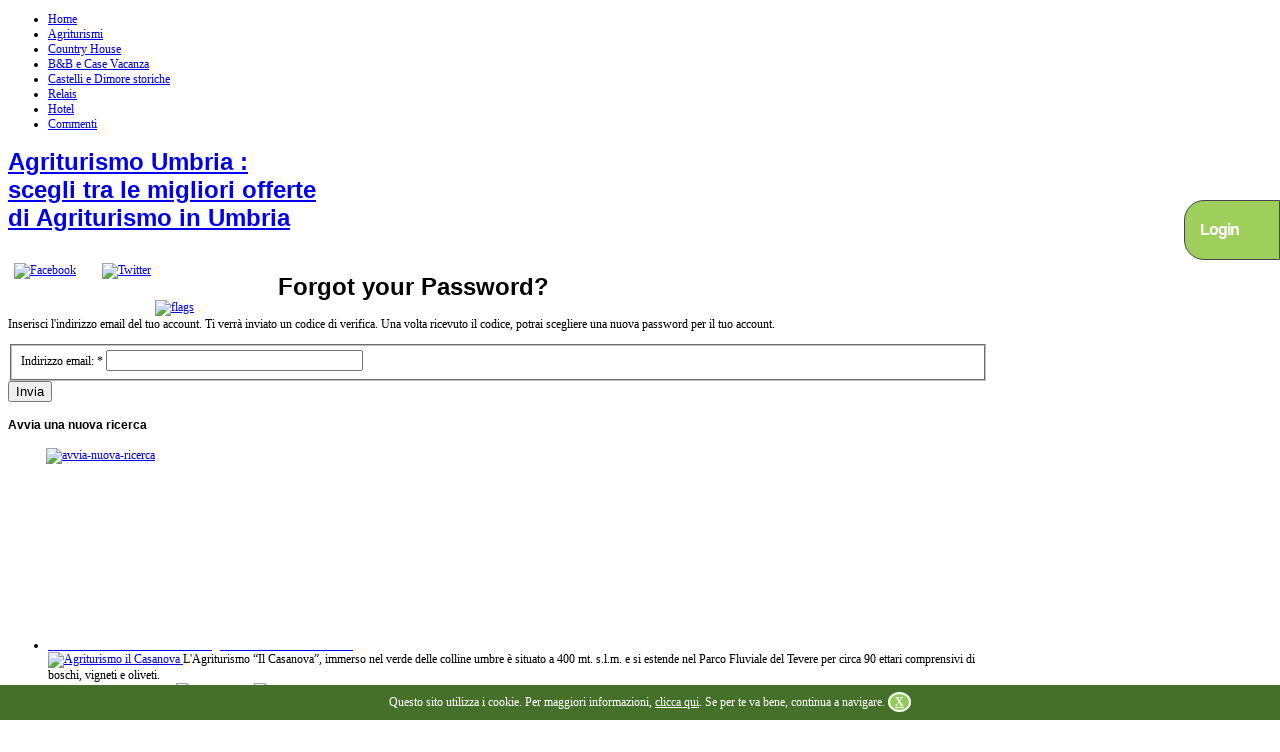

--- FILE ---
content_type: text/html; charset=utf-8
request_url: https://www.bookingumbria.it/component/users/?view=reset
body_size: 10769
content:
<!DOCTYPE html PUBLIC "-//W3C//DTD XHTML 1.0 Transitional//EN" "http://www.w3.org/TR/xhtml1/DTD/xhtml1-transitional.dtd">
<html xmlns="http://www.w3.org/1999/xhtml" xml:lang="it-it" lang="it-it" >

  
<head>

<meta name="viewport" content="width=device-width, initial-scale=1">
<link rel="canonical" href="http://www.bookingumbria.it" />

 <!-- per iPad a retina -->
 <link rel="apple-touch-icon" sizes="144x144" href="/ico_apple/apple-touch-icon-144x144-precomposed.png">
  <!-- per iPhone 4 -->
 <link rel="apple-touch-icon" sizes="114x114" href="/ico_apple/apple-touch-icon-114x114-precomposed.png">
  <!-- per iPad  -->
 <link rel="apple-touch-icon" sizes="72x72" href="/ico_apple/apple-touch-icon-72x72-precomposed.png">
  <!-- per iPhone e iPod precedenti e Android superiori a 2.1 -->
<!-- <link rel="apple-touch-icon-precomposed" href="/ href="/ico_apple/apple-touch-icon-precomposed.png">-->
  <!-- per iOS 1 e BlackBerry 6 -->
 <link rel="apple-touch-icon" href="/ico_apple/apple-touch-icon.png">
  <!-- per Symbian 60 -->
 <link rel="shortcut icon" href="/ico_apple/apple-touch-icon.png">
  <!-- solo per Mobile Safari per presentare l'immagine di startup -->
<link rel="apple-touch-startup-image" href="/ico_apple/apple-touch-startup-image.png">  
<style>
@-ms-viewport{
  width: device-width;
}

</style>

  <base href="https://www.bookingumbria.it/component/users/" />
  <meta http-equiv="content-type" content="text/html; charset=utf-8" />
  <meta name="keywords" content="agriturismo umbria, agriturismi umbria, agriturismo assisi, agriturismi assisi, agriturismo in umbria, agriturismo perugia, agriturismo gubbio" />
  <meta name="description" content="Agriturismo Umbria : le migliori offerte per soggiorni in agriturismo Umbria. Scegli l'agriturismo ideale per la tua vacanza in Umbria " />
  <meta name="generator" content="Joomla! - Open Source Content Management" />
  <title> Agriturismo Umbria | Agriturismi  Umbria</title>
  <link href="/templates/youtravel/favicon.ico" rel="shortcut icon" type="image/vnd.microsoft.icon" />
  <link rel="stylesheet" href="/media/system/css/modal.css" type="text/css" />
  <link rel="stylesheet" href="/components/com_k2/css/k2.css" type="text/css" />
  <link rel="stylesheet" href="/plugins/system/jcemediabox/css/jcemediabox.css?v=1017" type="text/css" />
  <link rel="stylesheet" href="/plugins/system/jcemediabox/themes/standard/css/style.css?version=1017" type="text/css" />
  <link rel="stylesheet" href="/media/modals/css/bootstrap.min.css" type="text/css" />
  <link rel="stylesheet" href="https://www.bookingumbria.it/templates/youtravel/css/user_pages.css" type="text/css" />
  <link rel="stylesheet" href="https://www.bookingumbria.it/modules/mod_rightpanelslider/styles/style.css" type="text/css" />
  <link rel="stylesheet" href="https://www.bookingumbria.it/modules/mod_bookmarkinggenius/style.css" type="text/css" />
  <style type="text/css">

#goog-gt-tt {display:none !important;}
.goog-te-banner-frame {display:none !important;}
.goog-te-gadget-icon {background-image:url(../images/gt_logo_19x19.gif) !important;background-position:0 0 !important;}
.goog-te-menu-value:hover {text-decoration:none !important;}
.goog-te-gadget-simple .goog-te-menu-value span {color:#000000 !important;}
body {top:0 !important;}

  </style>
  <script src="/media/system/js/mootools-core.js" type="text/javascript"></script>
  <script src="/media/system/js/core.js" type="text/javascript"></script>
  <script src="/media/system/js/modal.js" type="text/javascript"></script>
  <script src="//ajax.googleapis.com/ajax/libs/jquery/1.7/jquery.min.js" type="text/javascript"></script>
  <script src="/media/k2/assets/js/k2.noconflict.js" type="text/javascript"></script>
  <script src="/components/com_k2/js/k2.js" type="text/javascript"></script>
  <script src="/plugins/system/jcemediabox/js/jcemediabox.js?v=1017" type="text/javascript"></script>
  <script src="/plugins/system/jcemediabox/js/mediaobject.js?v=1017" type="text/javascript"></script>
  <script src="/plugins/system/jcemediabox/addons/default.js?v=1017" type="text/javascript"></script>
  <script src="/media/system/js/mootools-more.js" type="text/javascript"></script>
  <script src="https://www.bookingumbria.it/administrator/components/com_fulltextrss/assets/ftext.js" type="text/javascript"></script>
  <script src="/media/system/js/validate.js" type="text/javascript"></script>
  <script src="/media/modals/js/jquery.min.js" type="text/javascript"></script>
  <script src="/media/modals/js/jquery.colorbox-min.js" type="text/javascript"></script>
  <script src="/media/modals/js/script.min.js" type="text/javascript"></script>
  <script type="text/javascript">

		window.addEvent('domready', function() {

			SqueezeBox.initialize({});
			SqueezeBox.assign($$('a.modal'), {
				parse: 'rel'
			});
		});var K2SitePath = '/';	JCEMediaObject.init('/', {flash:"10,0,22,87",windowmedia:"5,1,52,701",quicktime:"6,0,2,0",realmedia:"7,0,0,0",shockwave:"8,5,1,0"});JCEMediaBox.init({popup:{width:900,height:900,legacy:0,lightbox:0,shadowbox:0,resize:1,icons:1,overlay:1,overlayopacity:0.8,overlaycolor:"#000000",fadespeed:500,scalespeed:500,hideobjects:0,scrolling:"fixed",close:2,labels:{'close':'Close','next':'Next','previous':'Previous','cancel':'Cancel','numbers':'{$current} of {$total}'}},tooltip:{className:"tooltip",opacity:0.8,speed:150,position:"br",offsets:{x: 16, y: 16}},base:"/",imgpath:"plugins/system/jcemediabox/img",theme:"standard",themecustom:"",themepath:"plugins/system/jcemediabox/themes"});ftextHost = 'https://www.bookingumbria.it/';window.addEvent('domready',function(){new obFTRssCron().init();});function keepAlive() {	var myAjax = new Request({method: "get", url: "index.php"}).send();} window.addEvent("domready", function(){ keepAlive.periodical(3600000); });window.addEvent('domready', function() {
			$$('.hasTip').each(function(el) {
				var title = el.get('title');
				if (title) {
					var parts = title.split('::', 2);
					el.store('tip:title', parts[0]);
					el.store('tip:text', parts[1]);
				}
			});
			var JTooltips = new Tips($$('.hasTip'), { maxTitleChars: 50, fixed: false});
		});
var modal_class = 'modal_link'; var modal_defaults = { transition: 'none',opacity: '0.8',overlayClose: 'false',escKey: 'false',arrowKey: 'false',width: '800',height: '600',maxWidth: '95%',maxHeight: '95%',fixed: 'true',current: '{current} / {total}',previous: 'previous',next: 'next',close: 'close',xhrError: 'This content failed to load.',imgError: 'This image failed to load.' };
</script>

<script data-ad-client="ca-pub-5889206762331332" async src="https://pagead2.googlesyndication.com/pagead/js/adsbygoogle.js"></script>
		<link href="https://www.bookingumbria.it/templates/youtravel/css/template.css" rel="stylesheet" type="text/css" />
		<link href="https://www.bookingumbria.it/templates/youtravel/css/nature.css" rel="stylesheet" type="text/css" />


							<style type="text/css">
			.horiznav li li,.horiznav ul ul a, .horiznav li ul,.YJSG_listContainer{
			width:280px;
		}
			</style>
				   			<style type="text/css">
   			  div.title h1,div.title h2, h1,h2,h3,h4,h5,h6,.yjround h4,.yjsquare h4,.price{
       			 font-family:Arial, Helvetica, sans-serif;}
  			</style>
			    

 
    <style type="text/css">
	div.reservation fieldset #day_of_departure,
	div.reservation fieldset #day_of_arrival,
	div.reservation fieldset #type_of_room{
		margin-right:0px!important;
	}
	</style>
 

<!--Border radius-->
	<script type="text/javascript">
    window.addEvent('load', function() {
        $$('.news_item_f').setStyles({
             borderRadius: '5px',
             WebkitBorderRadius:'5px',
             MozBorderRadius:'5px'
        });
    });
    </script>

<style type="text/css">
.horiznav li ul ul,.subul_main.group_holder ul.subul_main ul.subul_main, .subul_main.group_holder ul.subul_main ul.subul_main ul.subul_main, .subul_main.group_holder ul.subul_main ul.subul_main ul.subul_main ul.subul_main,.horiznav li li li:hover ul.dropline{
	margin-top: -32px!important;
	margin-left:95%!important;
}
</style>


<meta name="google-site-verification" content="" />

<script type="text/javascript">
 var _gaq = _gaq || [];
 _gaq.push(['_setAccount', 'UA-31561407-1']);
_gaq.push(['_trackPageview']);
					
 (function() {
  var ga = document.createElement('script'); ga.type = 'text/javascript'; ga.async = true;
  ga.src = ('https:' == document.location.protocol ? 'https://ssl' : 'http://www') + '.google-analytics.com/ga.js';
  var s = document.getElementsByTagName('script')[0]; s.parentNode.insertBefore(ga, s);
 })();
</script>

</head>
<body id="stylef6">




    <!--top menu-->
<div id="menu_out">
<div id="topmenu_holder" style="font-size:12px; width:980px;">
    <div class="top_menu" style="font-size:12px;">
        <div id="horiznav" class="horiznav">	<ul class="menunav">
	<li id="current" class="item101"><span class="mymarg"><a href="/" title="Agriturismo Umbria "><span class="yjm_has_none"><span class="yjm_title">Home</span></span></a></span></li><li class="item112"><span class="mymarg"><a href="/agriturismo-umbria" title="Agriturismo Umbria - Agriturismi  Umbria"><span class="yjm_has_none"><span class="yjm_title">Agriturismi</span></span></a></span></li><li class="item234"><span class="mymarg"><a href="/agriturismo-umbria-countryhouse" title="Agriturismo Umbria - Country House Umbria"><span class="yjm_has_none"><span class="yjm_title">Country House</span></span></a></span></li><li class="item124"><span class="mymarg"><a href="/agriturismo-umbria-bb" title="Agriturismo Umbria - B&B Umbria"><span class="yjm_has_none"><span class="yjm_title">B&amp;B e Case Vacanza</span></span></a></span></li><li class="item102"><span class="mymarg"><a href="/agriturismo-umbria-ville-e-castelli" title="Agriturismo Umbria - Castelli Umbria"><span class="yjm_has_none"><span class="yjm_title"> Castelli e Dimore storiche</span></span></a></span></li><li class="item123"><span class="mymarg"><a href="/agriturismo-umbria-relais-umbria" title="Agriturismo Umbria - Relais Umbria"><span class="yjm_has_none"><span class="yjm_title">Relais</span></span></a></span></li><li class="item401"><span class="mymarg"><a href="/agriturismo-umbria-hotel-umbria" title="Agriturismo Umbria - Hotel Umbria"><span class="yjm_has_none"><span class="yjm_title">Hotel</span></span></a></span></li><li class="item780"><span class="mymarg"><a href="/agriturismo-umbria-commenti" title="Agriturismo Umbria - Commenti"><span class="yjm_has_none"><span class="yjm_title">Commenti</span></span></a></span></li></ul></div>
    </div>
</div>
</div>
    <!-- end top menu -->
<div id="centertop" style="font-size:12px; width:980px;">
   <!--header-->
  <div id="header" style="height:109px;">
      <div id="logo" class="png" style="height:109px;width:32%;">
           <h1><a href="https://www.bookingumbria.it/" style="height:109px;" title="Agriturismo Umbria | Agriturismi Umbria ">Agriturismo Umbria : scegli tra le migliori offerte di Agriturismo in Umbria</a> </h1>
         </div>
    <!-- end logo -->
   <div id="yjsgheadergrid" style="width:68%;">
		<div id="header1" class="yjsgxhtml" style="width:50.00%;">
		<div class="yjsquare">
    <div class="yjsquare_in"><div style=""><div style=""><div class="bookmark" style="text-align:center; z-index:1000;"><div style="float: left; z-index:1000;"><a href="https://www.facebook.com/pages/BookingUmbria" target="_blank" rel="nofollow"><img style="width: 42px; height: 42px; margin:6px; opacity:1.0;
filter:alpha(opacity=100);" src="/modules/mod_bookmarkinggenius/icons/3/facebook.png" alt="Facebook" title="Agriturismo Umbria - Facebook" /></a><a href="https://www.facebook.com/pages/BookingUmbria" target="_blank" rel="nofollow"><img style="width: 42px; height: 42px; opacity:0.0;filter:alpha(opacity=0); position: relative; margin-bottom: 6px; margin-left: -48px; z-index: 2;" onmouseover="this.style.opacity=1;this.filters.alpha.opacity=100" onmouseout="this.style.opacity=0.0;this.filters.alpha.opacity=0" src="/modules/mod_bookmarkinggenius/icons/3/facebook.png" alt="Facebook" title="Agriturismo Umbria - Facebook" /></a></div><div style="float: left; z-index:1000;"><a href="https://twitter.com/Booking_Umbria" target="_blank" rel="nofollow"><img style="width: 42px; height: 42px; margin:6px; opacity:1.0;
filter:alpha(opacity=100);" src="/modules/mod_bookmarkinggenius/icons/3/twitter.png" alt="Twitter" title="Agriturismo Umbria - Twitter" /></a><a href="https://twitter.com/Booking_Umbria" target="_blank" rel="nofollow"><img style="width: 42px; height: 42px; opacity:0.0;filter:alpha(opacity=0); position: relative; margin-bottom: 6px; margin-left: -48px; z-index: 2;" onmouseover="this.style.opacity=1;this.filters.alpha.opacity=100" onmouseout="this.style.opacity=0.0;this.filters.alpha.opacity=0" src="/modules/mod_bookmarkinggenius/icons/3/twitter.png" alt="Twitter" title="Agriturismo Umbria - Twitter" /></a></div><div style="float: left; z-index:1000; width:120px; height:40px;" id="gogo"><script type="text/javascript"> (function() {var po = document.createElement("script"); po.type = "text/javascript"; po.async = true; po.src = "https://apis.google.com/js/plusone.js"; var s = document.getElementsByTagName("script")[0]; s.parentNode.insertBefore(po, s); })(); </script><script type="text/javascript"> window.___gcfg = {lang: "en-US"}; </script><div class="g-plusone" data-size="standard" data-annotation="bubble" data-width="120" data-href="http://www.bookingumbria.it/component/users/?view=reset"></div></div></div></div></div><div style="clear: both;"></div><div style="margin-left: 10px; text-align: center; font-size: 6px; color: #FFF000;"></div></div>
</div>

	</div>
		<div id="header3" class="yjsgxhtml" style="width:50.00%;">
		<div class="yjsquare_flag">
    <div class="yjsquare_in"><noscript>Javascript is required to use <a href="http://gtranslate.net/">GTranslate</a> <a href="http://gtranslate.net/">free translator</a>, <a href="http://gtranslate.net/">translation delivery network</a></noscript>

<div id="google_translate_element"></div>
<script type="text/javascript">
function googleTranslateElementInit() {
  new google.translate.TranslateElement({
    pageLanguage: 'it',
    layout: google.translate.TranslateElement.InlineLayout.SIMPLE,
    autoDisplay: false,
    includedLanguages: 'it,nl,en,fr,de,'
  }, 'google_translate_element');
}
</script>
<script type="text/javascript" src="https://translate.google.com/translate_a/element.js?cb=googleTranslateElementInit"></script>
</div>
</div>
<div class="yjsquare_flag1">
    <div class="yjsquare_in"><table align="center" border="0">
<tbody>
<tr>
<td colspan="4" rowspan="1"><a href="http://www.vakantiehuis-umbrie-italie.nl/" target="_blank"><img src="/images/icone/flags.png" alt="flags" height="41" width="138" /></a></td>
</tr>
<tr>
<td></td>
<td></td>
<td></td>
<td></td>
</tr>
</tbody>
</table>
<p>&nbsp;</p>
<div id="dc_vk_code" style="display: none;">&nbsp;</div></div>
</div>

	</div>
	</div>
  </div>
  <!-- end header -->
  </div>
<!-- end centartop-->
<div id="centerbottom" style="font-size:12px; width:980px;">
    <div id="main3">
    <div class="yjtmid_l">
      <div class="yjtmid_r">
        <div class="yjttop_l">
          <div class="yjttop_r">
            <div class="yjtbot_l">
              <div class="yjtbot_r">
                <!--MAIN LAYOUT HOLDER -->
<div id="holder2">
  
  <!-- messages -->
  
<div id="system-message-container">
</div>
  <!-- end messages -->
  <!-- MID BLOCK -->
  <div id="midblock" style="width:100%;">
    <div class="insidem">
                  <!-- component -->
      <div class="userpageswrap reset">
	<div class="userpages">
		<h1 class="pagetitle">
			Forgot your Password?		</h1>
	<form id="user-registration" action="/component/users/?task=reset.request" method="post" class="form-validate">

				<p>Inserisci l'indirizzo email del tuo account. Ti verrà inviato un codice di verifica. Una volta ricevuto il codice, potrai scegliere una nuova password per il tuo account.</p>		<fieldset class="input">
							<label id="jform_email-lbl" for="jform_email" class="hasTip required" title="Indirizzo email::Inserisci l'indirizzo email associato al tuo account.&lt;br /&gt;Ti verrà inviato un codice di verifica. Una volta ricevuto il codice, potrai scegliere la nuova password per il tuo account.">Indirizzo email:<span class="star">&#160;*</span></label>				<input type="text" name="jform[email]" id="jform_email" value="" class="validate-username inputbox required" size="30"/>					
		</fieldset>
				
		<div>
			<button type="submit"  class="validate">Invia</button>
			<input type="hidden" name="c368240c3190b13de5a3224d7dcc9024" value="1" />		</div>
	</form>
	</div>
</div>
      <!-- end component -->
            	  <div class="clearm"></div>
    </div>
    <!-- end mid block insidem class -->
  </div>
  <!-- end mid block div -->

    
       </div>
<!-- end holder div -->
               </div>
            </div>
          </div>
        </div>
      </div>
    </div>
  </div>
      <div class="yjtmid_l">
    <div class="yjtmid_r">
      <div class="yjttop_l bottomgrids">
        <div class="yjttop_r bottomgrids">
          <div class="yjtbot_l">
            <div class="yjtbot_r">
             <div class="inside_bottom">
                            <div id="yjsg6" style="font-size:12px;">
		<div id="user16" class="yjsgxhtml" style="width:100%;">
		<div class="yjsquare">
    <div class="title_d"><div class="title_l"><div class="title_r">
  <h4>
    <span>Avvia</span> una nuova ricerca  </h4>
  </div></div></div>
    <div class="yjsquare_in">	
<p><a target="_blank" href="/?view=featured"><img style="display: block; margin-left: auto; margin-right: auto;" alt="avvia-nuova-ricerca" src="/images/avvia-nuova-ricerca.png" height="177" width="904" /></a></p>
<div id="dc_vk_code" style="display: none;">&nbsp;</div>
<p>
<div id="k2ModuleBox210" class="k2ItemsBlock">

	
	  <ul>
        <li class="even">


      <!-- Plugins: BeforeDisplay -->
      
      <!-- K2 Plugins: K2BeforeDisplay -->
      
      
            <a class="moduleItemTitle" title="AGRITURISMO UMBRIA: Agriturismo il Casanova" href="/agriturismo-umbria-agriturismo-il-casanova">
	  <h2 style="font-size:13px; color:#FFF; padding:0; margin:0">
	  AGRITURISMO UMBRIA: Agriturismo il Casanova      </h2>
      </a>
      
      

      <!-- Plugins: AfterDisplayTitle -->
      
      <!-- K2 Plugins: K2AfterDisplayTitle -->
      
      <!-- Plugins: BeforeDisplayContent -->
      
      <!-- K2 Plugins: K2BeforeDisplayContent -->
      
            <div class="moduleItemIntrotext">
	      	      <a class="moduleItemImage" href="/agriturismo-umbria-agriturismo-il-casanova" title="AGRITURISMO UMBRIA &quot;Agriturismo il Casanova&quot;">
	      	<img src="/media/k2/items/cache/12ac80b6fdda073e46f27e2999f2dbe7_S.jpg" alt="Agriturismo il Casanova"/>
	      </a>
	      <span class="testodescr">
      	      	L'Agriturismo “Il Casanova”, immerso nel verde delle colline umbre è situato a 400 mt. s.l.m. e si estende nel Parco Fluviale del Tevere per circa 90 ettari comprensivi di boschi, vigneti e oliveti.      	</span>
      </div>
      <div class="prezzifront"><div class="prezzitesto">PREZZI A PARTIRE DA: <img src="/images/stories/2pax.png" width="17" height="20" alt="2pax" /> 54.00&euro; <img src="/images/stories/4pax.png" width="28" height="20" alt="4pax" /> 84.00&euro;</div></div>
      
      <div class="clr"></div>

      
      <div class="clr"></div>

      <!-- Plugins: AfterDisplayContent -->
      
      <!-- K2 Plugins: K2AfterDisplayContent -->
      
      
      
      
      
			
						<span class="moduleItemHits">
				Pagina visitata 10946 volte			</span>
			
						<a class="moduleItemReadMore" href="/agriturismo-umbria-agriturismo-il-casanova" title="AGRITURISMO UMBRIA &quot;Agriturismo il Casanova&quot;">
				Leggi tutto...			</a>
			
      <!-- Plugins: AfterDisplay -->
      
      <!-- K2 Plugins: K2AfterDisplay -->
      
      <div class="clr"></div>
    </li>
        <li class="odd">


      <!-- Plugins: BeforeDisplay -->
      
      <!-- K2 Plugins: K2BeforeDisplay -->
      
      
            <a class="moduleItemTitle" title="AGRITURISMO UMBRIA: Residenza Bocci" href="/agriturismo-umbria-residenza-bocci">
	  <h2 style="font-size:13px; color:#FFF; padding:0; margin:0">
	  AGRITURISMO UMBRIA: Residenza Bocci      </h2>
      </a>
      
      

      <!-- Plugins: AfterDisplayTitle -->
      
      <!-- K2 Plugins: K2AfterDisplayTitle -->
      
      <!-- Plugins: BeforeDisplayContent -->
      
      <!-- K2 Plugins: K2BeforeDisplayContent -->
      
            <div class="moduleItemIntrotext">
	      	      <a class="moduleItemImage" href="/agriturismo-umbria-residenza-bocci" title="AGRITURISMO UMBRIA &quot;Residenza Bocci&quot;">
	      	<img src="/media/k2/items/cache/4a071c64184f6ed127d1b90fcde1a863_S.jpg" alt="Residenza Bocci"/>
	      </a>
	      <span class="testodescr">
      	      	Casa Vacanze Residenza Bocci Foligno "Benvenuti nella terra di San Francesco"      	</span>
      </div>
      <div class="prezzifront"><div class="prezzitesto">PREZZI A PARTIRE DA: <img src="/images/stories/2pax.png" width="17" height="20" alt="2pax" /> 74.00&euro; <img src="/images/stories/4pax.png" width="28" height="20" alt="4pax" /> 84.00&euro;</div></div>
      
      <div class="clr"></div>

      
      <div class="clr"></div>

      <!-- Plugins: AfterDisplayContent -->
      
      <!-- K2 Plugins: K2AfterDisplayContent -->
      
      
      
      
      
			
						<span class="moduleItemHits">
				Pagina visitata 15106 volte			</span>
			
						<a class="moduleItemReadMore" href="/agriturismo-umbria-residenza-bocci" title="AGRITURISMO UMBRIA &quot;Residenza Bocci&quot;">
				Leggi tutto...			</a>
			
      <!-- Plugins: AfterDisplay -->
      
      <!-- K2 Plugins: K2AfterDisplay -->
      
      <div class="clr"></div>
    </li>
        <li class="even">


      <!-- Plugins: BeforeDisplay -->
      
      <!-- K2 Plugins: K2BeforeDisplay -->
      
      
            <a class="moduleItemTitle" title="AGRITURISMO UMBRIA: Il Tamantino" href="/agriturismo-umbria-il-tamantino">
	  <h2 style="font-size:13px; color:#FFF; padding:0; margin:0">
	  AGRITURISMO UMBRIA: Il Tamantino      </h2>
      </a>
      
      

      <!-- Plugins: AfterDisplayTitle -->
      
      <!-- K2 Plugins: K2AfterDisplayTitle -->
      
      <!-- Plugins: BeforeDisplayContent -->
      
      <!-- K2 Plugins: K2BeforeDisplayContent -->
      
            <div class="moduleItemIntrotext">
	      	      <a class="moduleItemImage" href="/agriturismo-umbria-il-tamantino" title="AGRITURISMO UMBRIA &quot;Il Tamantino&quot;">
	      	<img src="/media/k2/items/cache/4ad6df0790d749b51a9680aaf0316ad3_S.jpg" alt="Il Tamantino"/>
	      </a>
	      <span class="testodescr">
      	      	Il Tamantino nasce dalla ristrutturazione di un casale a Montelovesco, sulle colline dell'appennino umbro fra Gubbio e Perugia.      	</span>
      </div>
      <div class="prezzifront"><div class="prezzitesto">PREZZI A PARTIRE DA: <img src="/images/stories/2pax.png" width="17" height="20" alt="2pax" /> 59.00&euro; <img src="/images/stories/4pax.png" width="28" height="20" alt="4pax" /> 119.00&euro;</div></div>
      
      <div class="clr"></div>

      
      <div class="clr"></div>

      <!-- Plugins: AfterDisplayContent -->
      
      <!-- K2 Plugins: K2AfterDisplayContent -->
      
      
      
      
      
			
						<span class="moduleItemHits">
				Pagina visitata 31341 volte			</span>
			
						<a class="moduleItemReadMore" href="/agriturismo-umbria-il-tamantino" title="AGRITURISMO UMBRIA &quot;Il Tamantino&quot;">
				Leggi tutto...			</a>
			
      <!-- Plugins: AfterDisplay -->
      
      <!-- K2 Plugins: K2AfterDisplay -->
      
      <div class="clr"></div>
    </li>
        <li class="odd">


      <!-- Plugins: BeforeDisplay -->
      
      <!-- K2 Plugins: K2BeforeDisplay -->
      
      
            <a class="moduleItemTitle" title="AGRITURISMO UMBRIA: Piancardato" href="/agriturismo-umbria-piancardato">
	  <h2 style="font-size:13px; color:#FFF; padding:0; margin:0">
	  AGRITURISMO UMBRIA: Piancardato      </h2>
      </a>
      
      

      <!-- Plugins: AfterDisplayTitle -->
      
      <!-- K2 Plugins: K2AfterDisplayTitle -->
      
      <!-- Plugins: BeforeDisplayContent -->
      
      <!-- K2 Plugins: K2BeforeDisplayContent -->
      
            <div class="moduleItemIntrotext">
	      	      <a class="moduleItemImage" href="/agriturismo-umbria-piancardato" title="AGRITURISMO UMBRIA &quot;Piancardato&quot;">
	      	<img src="/media/k2/items/cache/13f34e2b533e12c6166f88368dcd8c07_S.jpg" alt="Piancardato"/>
	      </a>
	      <span class="testodescr">
      	      	Situato al centro dell’Umbria, è attorniato da innumerevoli borghi a carattere medioevale ove ci si trova accarezzati dai caratteristici rumori della tradizione e del vento che sovente gioca tra le fronde degli alberi. Qui è possibile rilassarsi cullati dai silenzi&#8230;      	</span>
      </div>
      <div class="prezzifront"><div class="prezzitesto">PREZZI A PARTIRE DA: <img src="/images/stories/2pax.png" width="17" height="20" alt="2pax" /> 79.00&euro; <img src="/images/stories/4pax.png" width="28" height="20" alt="4pax" /> 159.00&euro;</div></div>
      
      <div class="clr"></div>

      
      <div class="clr"></div>

      <!-- Plugins: AfterDisplayContent -->
      
      <!-- K2 Plugins: K2AfterDisplayContent -->
      
      
      
      
      
			
						<span class="moduleItemHits">
				Pagina visitata 13273 volte			</span>
			
						<a class="moduleItemReadMore" href="/agriturismo-umbria-piancardato" title="AGRITURISMO UMBRIA &quot;Piancardato&quot;">
				Leggi tutto...			</a>
			
      <!-- Plugins: AfterDisplay -->
      
      <!-- K2 Plugins: K2AfterDisplay -->
      
      <div class="clr"></div>
    </li>
        <li class="even">


      <!-- Plugins: BeforeDisplay -->
      
      <!-- K2 Plugins: K2BeforeDisplay -->
      
      
            <a class="moduleItemTitle" title="AGRITURISMO UMBRIA: Borgo Mandoleto" href="/agriturismo-umbria-borgo-mandoleto">
	  <h2 style="font-size:13px; color:#FFF; padding:0; margin:0">
	  AGRITURISMO UMBRIA: Borgo Mandoleto      </h2>
      </a>
      
      

      <!-- Plugins: AfterDisplayTitle -->
      
      <!-- K2 Plugins: K2AfterDisplayTitle -->
      
      <!-- Plugins: BeforeDisplayContent -->
      
      <!-- K2 Plugins: K2BeforeDisplayContent -->
      
            <div class="moduleItemIntrotext">
	      	      <a class="moduleItemImage" href="/agriturismo-umbria-borgo-mandoleto" title="AGRITURISMO UMBRIA &quot;Borgo Mandoleto&quot;">
	      	<img src="/media/k2/items/cache/fff4548682445ceca36c12620f894d26_S.jpg" alt="Borgo Mandoleto"/>
	      </a>
	      <span class="testodescr">
      	      	Borgo Mandoleto è un romantico country hotel resort in cui si può gustare il sapore dell’aperta campagna pur essendo situato, a due passi dal centro di Perugia, nel piccolo villaggio di Solomeo.      	</span>
      </div>
      <div class="prezzifront"><div class="prezzitesto">PREZZI A PARTIRE DA: <img src="/images/stories/2pax.png" width="17" height="20" alt="2pax" /> 99.00&euro; <img src="/images/stories/4pax.png" width="28" height="20" alt="4pax" /> 119.00&euro;</div></div>
      
      <div class="clr"></div>

      
      <div class="clr"></div>

      <!-- Plugins: AfterDisplayContent -->
      
      <!-- K2 Plugins: K2AfterDisplayContent -->
      
      
      
      
      
			
						<span class="moduleItemHits">
				Pagina visitata 18061 volte			</span>
			
						<a class="moduleItemReadMore" href="/agriturismo-umbria-borgo-mandoleto" title="AGRITURISMO UMBRIA &quot;Borgo Mandoleto&quot;">
				Leggi tutto...			</a>
			
      <!-- Plugins: AfterDisplay -->
      
      <!-- K2 Plugins: K2AfterDisplay -->
      
      <div class="clr"></div>
    </li>
        <li class="odd">


      <!-- Plugins: BeforeDisplay -->
      
      <!-- K2 Plugins: K2BeforeDisplay -->
      
      
            <a class="moduleItemTitle" title="AGRITURISMO UMBRIA: Villa Osvaldo" href="/agriturismo-umbria-villa-osvaldo">
	  <h2 style="font-size:13px; color:#FFF; padding:0; margin:0">
	  AGRITURISMO UMBRIA: Villa Osvaldo      </h2>
      </a>
      
      

      <!-- Plugins: AfterDisplayTitle -->
      
      <!-- K2 Plugins: K2AfterDisplayTitle -->
      
      <!-- Plugins: BeforeDisplayContent -->
      
      <!-- K2 Plugins: K2BeforeDisplayContent -->
      
            <div class="moduleItemIntrotext">
	      	      <a class="moduleItemImage" href="/agriturismo-umbria-villa-osvaldo" title="AGRITURISMO UMBRIA &quot;Villa Osvaldo&quot;">
	      	<img src="/media/k2/items/cache/bdc7d0f30e0c420b2ac279d6a1c096e4_S.jpg" alt="Villa Osvaldo"/>
	      </a>
	      <span class="testodescr">
      	      	Villa Osvaldo è un antico casolare costruito nel 1684 ed è situato in Umbria nei pressi del Lago Trasimeno ai confini con la Toscana, in posizione panoramica a 350 mt s.l.m.      	</span>
      </div>
      <div class="prezzifront"><div class="prezzitesto">PREZZI A PARTIRE DA: <img src="/images/stories/2pax.png" width="17" height="20" alt="2pax" /> 39.00&euro; <img src="/images/stories/4pax.png" width="28" height="20" alt="4pax" /> 79.00&euro;</div></div>
      
      <div class="clr"></div>

      
      <div class="clr"></div>

      <!-- Plugins: AfterDisplayContent -->
      
      <!-- K2 Plugins: K2AfterDisplayContent -->
      
      
      
      
      
			
						<span class="moduleItemHits">
				Pagina visitata 20546 volte			</span>
			
						<a class="moduleItemReadMore" href="/agriturismo-umbria-villa-osvaldo" title="AGRITURISMO UMBRIA &quot;Villa Osvaldo&quot;">
				Leggi tutto...			</a>
			
      <!-- Plugins: AfterDisplay -->
      
      <!-- K2 Plugins: K2AfterDisplay -->
      
      <div class="clr"></div>
    </li>
        <li class="even">


      <!-- Plugins: BeforeDisplay -->
      
      <!-- K2 Plugins: K2BeforeDisplay -->
      
      
            <a class="moduleItemTitle" title="AGRITURISMO UMBRIA: Le Giare" href="/le-giare">
	  <h2 style="font-size:13px; color:#FFF; padding:0; margin:0">
	  AGRITURISMO UMBRIA: Le Giare      </h2>
      </a>
      
      

      <!-- Plugins: AfterDisplayTitle -->
      
      <!-- K2 Plugins: K2AfterDisplayTitle -->
      
      <!-- Plugins: BeforeDisplayContent -->
      
      <!-- K2 Plugins: K2BeforeDisplayContent -->
      
            <div class="moduleItemIntrotext">
	      	      <a class="moduleItemImage" href="/le-giare" title="AGRITURISMO UMBRIA &quot;Le Giare&quot;">
	      	<img src="/media/k2/items/cache/07da00e383d0881ed3ca8a8acbeba107_S.jpg" alt="Le Giare"/>
	      </a>
	      <span class="testodescr">
      	      	La Country House Le Giare è un casolare, nella tranquilla e verde Umbria, a Gubbio, in località Monteluiano. La struttura, posta in collina a 710 mt. slm, all'interno di una riserva faunistico-venatoria di ripopolamento, è totalmente immersa nel verde dei&#8230;      	</span>
      </div>
      <div class="prezzifront"><div class="prezzitesto">PREZZI A PARTIRE DA: <img src="/images/stories/2pax.png" width="17" height="20" alt="2pax" /> 60.00&euro; <img src="/images/stories/4pax.png" width="28" height="20" alt="4pax" /> 70.00&euro;</div></div>
      
      <div class="clr"></div>

      
      <div class="clr"></div>

      <!-- Plugins: AfterDisplayContent -->
      
      <!-- K2 Plugins: K2AfterDisplayContent -->
      
      
      
      
      
			
						<span class="moduleItemHits">
				Pagina visitata 9113 volte			</span>
			
			
      <!-- Plugins: AfterDisplay -->
      
      <!-- K2 Plugins: K2AfterDisplay -->
      
      <div class="clr"></div>
    </li>
        <li class="odd">


      <!-- Plugins: BeforeDisplay -->
      
      <!-- K2 Plugins: K2BeforeDisplay -->
      
      
            <a class="moduleItemTitle" title="AGRITURISMO UMBRIA: Agriturismo La Fattoria" href="/agriturismo-umbria-agriturismo-la-fattoria">
	  <h2 style="font-size:13px; color:#FFF; padding:0; margin:0">
	  AGRITURISMO UMBRIA: Agriturismo La Fattoria      </h2>
      </a>
      
      

      <!-- Plugins: AfterDisplayTitle -->
      
      <!-- K2 Plugins: K2AfterDisplayTitle -->
      
      <!-- Plugins: BeforeDisplayContent -->
      
      <!-- K2 Plugins: K2BeforeDisplayContent -->
      
            <div class="moduleItemIntrotext">
	      	      <a class="moduleItemImage" href="/agriturismo-umbria-agriturismo-la-fattoria" title="AGRITURISMO UMBRIA &quot;Agriturismo La Fattoria&quot;">
	      	<img src="/media/k2/items/cache/90c8a860751b252e58c26f97e05856c4_S.jpg" alt="Agriturismo La Fattoria"/>
	      </a>
	      <span class="testodescr">
      	      	"La Fattoria" è un antico casale completamente ristrutturato situato nelle vicinanze di Castiglione del Lago, Lago Trasimeno, in Umbria; immerso nel verde, offre comodità, quiete e tranquillità. Gli appartamenti dell'agriturismo sono indipendenti e dotati di tutti i confort, telefono, televisore.      	</span>
      </div>
      <div class="prezzifront"><div class="prezzitesto">PREZZI A PARTIRE DA: <img src="/images/stories/2pax.png" width="17" height="20" alt="2pax" /> 35.00&euro; <img src="/images/stories/4pax.png" width="28" height="20" alt="4pax" /> 81.00&euro;</div></div>
      
      <div class="clr"></div>

      
      <div class="clr"></div>

      <!-- Plugins: AfterDisplayContent -->
      
      <!-- K2 Plugins: K2AfterDisplayContent -->
      
      
      
      
      
			
						<span class="moduleItemHits">
				Pagina visitata 16668 volte			</span>
			
						<a class="moduleItemReadMore" href="/agriturismo-umbria-agriturismo-la-fattoria" title="AGRITURISMO UMBRIA &quot;Agriturismo La Fattoria&quot;">
				Leggi tutto...			</a>
			
      <!-- Plugins: AfterDisplay -->
      
      <!-- K2 Plugins: K2AfterDisplay -->
      
      <div class="clr"></div>
    </li>
        <li class="even">


      <!-- Plugins: BeforeDisplay -->
      
      <!-- K2 Plugins: K2BeforeDisplay -->
      
      
            <a class="moduleItemTitle" title="AGRITURISMO UMBRIA: Fattoria La Cacciata" href="/agriturismo-umbria-fattoria-la-cacciata">
	  <h2 style="font-size:13px; color:#FFF; padding:0; margin:0">
	  AGRITURISMO UMBRIA: Fattoria La Cacciata      </h2>
      </a>
      
      

      <!-- Plugins: AfterDisplayTitle -->
      
      <!-- K2 Plugins: K2AfterDisplayTitle -->
      
      <!-- Plugins: BeforeDisplayContent -->
      
      <!-- K2 Plugins: K2BeforeDisplayContent -->
      
            <div class="moduleItemIntrotext">
	      	      <a class="moduleItemImage" href="/agriturismo-umbria-fattoria-la-cacciata" title="AGRITURISMO UMBRIA &quot;Fattoria La Cacciata&quot;">
	      	<img src="/media/k2/items/cache/2ec788b5d2483f73e1f9efd1de8baaf4_S.jpg" alt="Fattoria La Cacciata"/>
	      </a>
	      <span class="testodescr">
      	      	La Fattoria La Cacciata è un Centro Agrituristico composto da tre antichi casolari di bella struttura, egregiamente restaurati nel classico stile rustico umbro, dalla Famiglia Belcapo, proprietaria da oltre cinque generazioni. Posto ideale per trascorrere le proprie vacanze, La Fattoria&#8230;      	</span>
      </div>
      <div class="prezzifront"><div class="prezzitesto">PREZZI A PARTIRE DA: <img src="/images/stories/2pax.png" width="17" height="20" alt="2pax" /> 74.00&euro; <img src="/images/stories/4pax.png" width="28" height="20" alt="4pax" /> 149.00&euro;</div></div>
      
      <div class="clr"></div>

      
      <div class="clr"></div>

      <!-- Plugins: AfterDisplayContent -->
      
      <!-- K2 Plugins: K2AfterDisplayContent -->
      
      
      
      
      
			
						<span class="moduleItemHits">
				Pagina visitata 17820 volte			</span>
			
						<a class="moduleItemReadMore" href="/agriturismo-umbria-fattoria-la-cacciata" title="AGRITURISMO UMBRIA &quot;Fattoria La Cacciata&quot;">
				Leggi tutto...			</a>
			
      <!-- Plugins: AfterDisplay -->
      
      <!-- K2 Plugins: K2AfterDisplay -->
      
      <div class="clr"></div>
    </li>
        <li class="odd">


      <!-- Plugins: BeforeDisplay -->
      
      <!-- K2 Plugins: K2BeforeDisplay -->
      
      
            <a class="moduleItemTitle" title="AGRITURISMO UMBRIA: Madonna della Neve" href="/agriturismo-umbria-madonna-della-neve">
	  <h2 style="font-size:13px; color:#FFF; padding:0; margin:0">
	  AGRITURISMO UMBRIA: Madonna della Neve      </h2>
      </a>
      
      

      <!-- Plugins: AfterDisplayTitle -->
      
      <!-- K2 Plugins: K2AfterDisplayTitle -->
      
      <!-- Plugins: BeforeDisplayContent -->
      
      <!-- K2 Plugins: K2BeforeDisplayContent -->
      
            <div class="moduleItemIntrotext">
	      	      <a class="moduleItemImage" href="/agriturismo-umbria-madonna-della-neve" title="AGRITURISMO UMBRIA &quot;Madonna della Neve&quot;">
	      	<img src="/media/k2/items/cache/3f51ec9d49bc461803b454a4875d5aa8_S.jpg" alt="Madonna della Neve"/>
	      </a>
	      <span class="testodescr">
      	      	Agriturismo Madonna della Neve - Situato al confine tra l’Umbria e la Toscana a soli 5 chilometri dal lago Trasimeno, l’Agriturismo Madonna della Neve e’un casale ristrutturato che offre appartamenti confortevoli arredati nel tipico stile della regione. I turisti potranno&#8230;      	</span>
      </div>
      <div class="prezzifront"><div class="prezzitesto">PREZZI A PARTIRE DA: <img src="/images/stories/2pax.png" width="17" height="20" alt="2pax" /> 60.00&euro; <img src="/images/stories/4pax.png" width="28" height="20" alt="4pax" /> 120.00&euro;</div></div>
      
      <div class="clr"></div>

      
      <div class="clr"></div>

      <!-- Plugins: AfterDisplayContent -->
      
      <!-- K2 Plugins: K2AfterDisplayContent -->
      
      
      
      
      
			
						<span class="moduleItemHits">
				Pagina visitata 9473 volte			</span>
			
			
      <!-- Plugins: AfterDisplay -->
      
      <!-- K2 Plugins: K2AfterDisplay -->
      
      <div class="clr"></div>
    </li>
        <li class="even">


      <!-- Plugins: BeforeDisplay -->
      
      <!-- K2 Plugins: K2BeforeDisplay -->
      
      
            <a class="moduleItemTitle" title="AGRITURISMO UMBRIA: Case Graziani" href="/case-graziani">
	  <h2 style="font-size:13px; color:#FFF; padding:0; margin:0">
	  AGRITURISMO UMBRIA: Case Graziani      </h2>
      </a>
      
      

      <!-- Plugins: AfterDisplayTitle -->
      
      <!-- K2 Plugins: K2AfterDisplayTitle -->
      
      <!-- Plugins: BeforeDisplayContent -->
      
      <!-- K2 Plugins: K2BeforeDisplayContent -->
      
            <div class="moduleItemIntrotext">
	      	      <a class="moduleItemImage" href="/case-graziani" title="AGRITURISMO UMBRIA &quot;Case Graziani&quot;">
	      	<img src="/media/k2/items/cache/5189f3286915715b50cff89ddded1008_S.jpg" alt="Case Graziani"/>
	      </a>
	      <span class="testodescr">
      	      	L'antica fattoria di proprietà dal 1700 della famiglia Graziani è diventata oggi l' Agriturismo Case Graziani di cui fa parte l'antico palazzo padronale, un ex frantoio per le olive , la vecchia limonaia, e l'attuale abitazione dei proprietari, otto appartamenti&#8230;      	</span>
      </div>
      <div class="prezzifront"><div class="prezzitesto">PREZZI A PARTIRE DA: <img src="/images/stories/2pax.png" width="17" height="20" alt="2pax" /> 245&euro; <img src="/images/stories/4pax.png" width="28" height="20" alt="4pax" /> 450&euro;</div></div>
      
      <div class="clr"></div>

      
      <div class="clr"></div>

      <!-- Plugins: AfterDisplayContent -->
      
      <!-- K2 Plugins: K2AfterDisplayContent -->
      
      
      
      
      
			
						<span class="moduleItemHits">
				Pagina visitata 9823 volte			</span>
			
			
      <!-- Plugins: AfterDisplay -->
      
      <!-- K2 Plugins: K2AfterDisplay -->
      
      <div class="clr"></div>
    </li>
        <li class="odd lastItem">


      <!-- Plugins: BeforeDisplay -->
      
      <!-- K2 Plugins: K2BeforeDisplay -->
      
      
            <a class="moduleItemTitle" title="AGRITURISMO UMBRIA: Antica Molinella" href="/antica-molinella">
	  <h2 style="font-size:13px; color:#FFF; padding:0; margin:0">
	  AGRITURISMO UMBRIA: Antica Molinella      </h2>
      </a>
      
      

      <!-- Plugins: AfterDisplayTitle -->
      
      <!-- K2 Plugins: K2AfterDisplayTitle -->
      
      <!-- Plugins: BeforeDisplayContent -->
      
      <!-- K2 Plugins: K2BeforeDisplayContent -->
      
            <div class="moduleItemIntrotext">
	      	      <a class="moduleItemImage" href="/antica-molinella" title="AGRITURISMO UMBRIA &quot;Antica Molinella&quot;">
	      	<img src="/media/k2/items/cache/e63eba4a60c5a7383338249762b2606c_S.jpg" alt="Antica Molinella"/>
	      </a>
	      <span class="testodescr">
      	      	Per una vacanza tra il verde argenteo degli olivi, tra sussurri di voli e pennellate di colori,L'antica Molinella è un casolare dell'800 ristrutturato secondo le sue caratteristiche originarie, immerso nella meravigliosa campagna umbra, sulle sponde del lago Trasimeno e a&#8230;      	</span>
      </div>
      <div class="prezzifront"><div class="prezzitesto">PREZZI A PARTIRE DA: <img src="/images/stories/2pax.png" width="17" height="20" alt="2pax" /> 35.00&euro; <img src="/images/stories/4pax.png" width="28" height="20" alt="4pax" /> 60.00&euro;</div></div>
      
      <div class="clr"></div>

      
      <div class="clr"></div>

      <!-- Plugins: AfterDisplayContent -->
      
      <!-- K2 Plugins: K2AfterDisplayContent -->
      
      
      
      
      
			
						<span class="moduleItemHits">
				Pagina visitata 10542 volte			</span>
			
			
      <!-- Plugins: AfterDisplay -->
      
      <!-- K2 Plugins: K2AfterDisplay -->
      
      <div class="clr"></div>
    </li>
        <li class="clearList"></li>
  </ul>
  
	
	
</div>
</p></div>
</div>

	</div>
	</div>
                            </div>
            </div>
          </div>
        </div>
      </div>
    </div>
  </div>
  </div>
<!-- end centerbottom-->

<!-- footer -->
<div id="footer"  style="font-size:12px; width:980px;">
  <div id="youjoomla">
            <div id="footmod">
            <ul class="menu">
<li id="item-619"><a class="mainlevel" href="/agriturismo-umbria-agriturismi" >Agriturismo Umbria - Agriturismi </a></li><li id="item-620"><a class="mainlevel" href="/agriturismo-umbria-country-house" >Agriturismo Umbria - Country House </a></li><li id="item-621"><a class="mainlevel" href="/agriturismo-umbria-b-b" >Agriturismo Umbria - B&amp;B </a></li><li id="item-622"><a class="mainlevel" href="/agriturismo-umbria-castelli-e-dimore-storiche" > Agriturismo Umbria - Castelli </a></li><li id="item-623"><a class="mainlevel" href="/agriturismo-umbria-relais" >Agriturismo Umbria - Relais</a></li><li id="item-624"><a class="mainlevel" href="/agriturismo-umbria-hotel" >Agriturismo Umbria - Hotel</a></li><li id="item-604"><a class="mainlevel" href="/agriturismo-umbria-sitemap" >Agriturismo Umbria - Sitemap</a></li></ul><div id="cookiebanner" style="padding: 10px; background:  #447029; z-index: 999999999999; position: fixed; bottom: 0; width: 100%; left: 0; color: #fff; text-align: center;">Questo sito utilizza i cookie. Per maggiori informazioni, <a style="color: #fff;" href="/policy-cookie" target="_blank">clicca qui</a>. Se per te va bene, continua a navigare. <a style="font-weight: bold; background: #8ECC55; color: #fff; border: 2px solid #fff; padding: 1px 5px; border-radius: 50%;" href="#" onclick="document.getElementById('cookiebanner').style.display='none'"> X </a>
</div>
<p>&nbsp;</p>
<p>&nbsp;</p>
        </div>
		    	<div id="cp">
		
<script type="text/javascript">

	window.addEvent('domready', function() {
	new SmoothScroll({duration: 500});	
	})
</script>
</div><div class="yjsgcp">Copyright &copy; BookingUmbria.it - p.iva 02322320421 - All rights reserved. <a href="http://www.iovenditore.it" title="Iovenditore">Powered by Iovenditore </a><img src="/../images/mini.png" width="35" height="33" alt="mini"></div>					       </div>
  </div>
</div>
<!-- end footer -->
	  <style type="text/css">
.panelcyber1 {
width:354px;
top:260px;
background: #9ECE5C;
border:1px solid #111111;
z-index: 99999;
position: absolute;
right: 0;
display: none;

-moz-border-radius-topleft: 20px;
-webkit-border-top-left-radius: 20px;
-moz-border-radius-bottomleft: 20px;
-webkit-border-bottom-left-radius: 20px;
height: 300px;
width: 154px;
filter: alpha(opacity=85);
opacity: .95;
font-size:12px;


}
div.leftmoduleContentpanel {
height:;


}

.panelcyber1 p{
margin: 0 0 15px 0;
padding: 0;
color: #ffffff;
}

.panelcyber1 a, .panelcyber1 a:visited{
margin: 0;
padding: 0;
color: #ffffff;
text-decoration: none;
border-bottom: 1px solid #9FC54E;
}

.panelcyber1 a:hover, .panelcyber1 a:visited:hover{
margin: 0;
padding: 0;
color: #ffffff;
text-decoration: none;
border-bottom: 1px solid #ffffff;
}



a.triggercyber1{
position: absolute;
text-decoration: none;
top: 200px; 
right: 0;
font-size: 16px;
letter-spacing:-1px;
font-family: verdana, helvetica, arial, sans-serif;
color:#fff;
padding: 20px 40px 20px 15px;
font-weight: 700;
background:#9ECE5C url(https://www.bookingumbria.it/modules/mod_rightpanelslider/styles/images/plus.png) 95% 55% no-repeat;
border:1px solid #444444;
-moz-border-radius-topleft: 20px;
-webkit-border-top-left-radius: 20px;
-moz-border-radius-bottomleft: 20px;
-webkit-border-bottom-left-radius: 20px;
-moz-border-radius-bottomleft: 20px;
-webkit-border-bottom-left-radius: 20px;
display: block;
z-index: 99999;
}

a.triggercyber1:hover{
position: absolute;
text-decoration: none;
top: 200px; right: 0;
font-size: 16px;
letter-spacing:-1px;
font-family: verdana, helvetica, arial, sans-serif;
color:#fff;
padding: 20px 40px 20px 20px;
font-weight: 700;
background:#222 url(https://www.bookingumbria.it/modules/mod_rightpanelslider/styles/images/plus.png) 95% 55% no-repeat;
border:1px solid #444444;
-moz-border-radius-topleft: 20px;
-webkit-border-top-left-radius: 20px;
-moz-border-radius-bottomleft: 20px;
-webkit-border-bottom-left-radius: 20px;
-moz-border-radius-bottomleft: 20px;
-webkit-border-bottom-left-radius: 20px;
display: block;
}

a.active.triggercyber1 {
background:#222 url(https://www.bookingumbria.it/modules/mod_rightpanelslider/styles/images/minus.png) 95% 55% no-repeat;
}

.columns{
clear: both;
width: 330px;
padding: 0 0 20px 0;
line-height: 22px;
}

.colleft{
float: left;
width: 130px;
line-height: 22px;
}
.modulecontent {
border-right:1px solid #FFFFFF;
float:left;
height:257px;
padding:10px;
}
</style>
<script src="/modules/mod_rightpanelslider/js/jquery-1.5.2.min.js" type="text/javascript"></script>
<script type="text/javascript">
$pz=jQuery.noConflict();

//(function($pz){
$pz(document).ready(function(){
	$pz(".triggercyber1").click(function(){
		$pz(".panelcyber1").toggle("fast");
		$pz(this).toggleClass("active");
		return false;
	});
});
//})(jQuery);

</script>
<div class="toppanelwrap" id="toppanelwrap-">
<div class="panelcyber1">
	<div class="leftmoduleContentpanel">			
  		<div class="modulecontent" id="modulecontent-206" style="left:0">
    		<form action="/component/users/" method="post" id="login-form" >
	<div class="pretext">
		</div>
	<fieldset class="input">
	<p id="form-login-username">
		<label for="modlgn_username">Username</label><br />
		<input id="modlgn_username" type="text" name="username" class="inputbox"  size="18" />
	</p>
	<p id="form-login-password">
		<label for="modlgn_passwd">Password</label><br />
		<input id="modlgn_passwd" type="password" name="password" class="inputbox" size="18"  />
	</p>
		<p id="form-login-remember">
		<label for="modlgn_remember">Remeber Me</label>
		<input id="modlgn_remember" type="checkbox" name="remember" class="inputbox" value="yes"/>
	</p>
		<input type="submit" name="Submit" class="button" value="Login" />
	<input type="hidden" name="option" value="com_users" />
	<input type="hidden" name="task" value="user.login" />
	<input type="hidden" name="return" value="aW5kZXgucGhwP3ZpZXc9cmVzZXQmb3B0aW9uPWNvbV91c2Vycw==" />
	<input type="hidden" name="c368240c3190b13de5a3224d7dcc9024" value="1" />	</fieldset>
	<ul>
		<li>
			<a href="/component/users/?view=reset">
			Forgot your Password?</a>
		</li>
		<li>
			<a href="/component/users/?view=remind">
			Forgot your Usearname?</a>
		</li>
			</ul>
	<div class="posttext">
		</div>
</form>
       	</div>
		    </div>	

	</div>
	<a class="triggercyber1" >Login</a>

</div>



<script type="text/javascript">
/*<![CDATA[*/
var google_conversion_id = 958728662;
var google_conversion_label = "1cYrCMqiuAQQ1pOUyQM";
var google_custom_params = window.google_tag_params;
var google_remarketing_only = true;
/*]]>*/
</script>
<script type="text/javascript" src="//www.googleadservices.com/pagead/conversion.js">
</script>
<noscript>
<div style="display:inline;">
<img height="1" width="1" style="border-style:none;" alt="" src="//googleads.g.doubleclick.net/pagead/viewthroughconversion/958728662/?value=0&amp;label=1cYrCMqiuAQQ1pOUyQM&amp;guid=ON&amp;script=0"/>
</div>
</noscript></body>
</html>

--- FILE ---
content_type: text/html; charset=utf-8
request_url: https://accounts.google.com/o/oauth2/postmessageRelay?parent=https%3A%2F%2Fwww.bookingumbria.it&jsh=m%3B%2F_%2Fscs%2Fabc-static%2F_%2Fjs%2Fk%3Dgapi.lb.en.OE6tiwO4KJo.O%2Fd%3D1%2Frs%3DAHpOoo_Itz6IAL6GO-n8kgAepm47TBsg1Q%2Fm%3D__features__
body_size: 161
content:
<!DOCTYPE html><html><head><title></title><meta http-equiv="content-type" content="text/html; charset=utf-8"><meta http-equiv="X-UA-Compatible" content="IE=edge"><meta name="viewport" content="width=device-width, initial-scale=1, minimum-scale=1, maximum-scale=1, user-scalable=0"><script src='https://ssl.gstatic.com/accounts/o/2580342461-postmessagerelay.js' nonce="LA-fXc-gjxLPuOrfgT83TQ"></script></head><body><script type="text/javascript" src="https://apis.google.com/js/rpc:shindig_random.js?onload=init" nonce="LA-fXc-gjxLPuOrfgT83TQ"></script></body></html>

--- FILE ---
content_type: text/html; charset=utf-8
request_url: https://www.google.com/recaptcha/api2/aframe
body_size: 266
content:
<!DOCTYPE HTML><html><head><meta http-equiv="content-type" content="text/html; charset=UTF-8"></head><body><script nonce="brDfeGnz9gO38CheA5Da5Q">/** Anti-fraud and anti-abuse applications only. See google.com/recaptcha */ try{var clients={'sodar':'https://pagead2.googlesyndication.com/pagead/sodar?'};window.addEventListener("message",function(a){try{if(a.source===window.parent){var b=JSON.parse(a.data);var c=clients[b['id']];if(c){var d=document.createElement('img');d.src=c+b['params']+'&rc='+(localStorage.getItem("rc::a")?sessionStorage.getItem("rc::b"):"");window.document.body.appendChild(d);sessionStorage.setItem("rc::e",parseInt(sessionStorage.getItem("rc::e")||0)+1);localStorage.setItem("rc::h",'1768402319572');}}}catch(b){}});window.parent.postMessage("_grecaptcha_ready", "*");}catch(b){}</script></body></html>